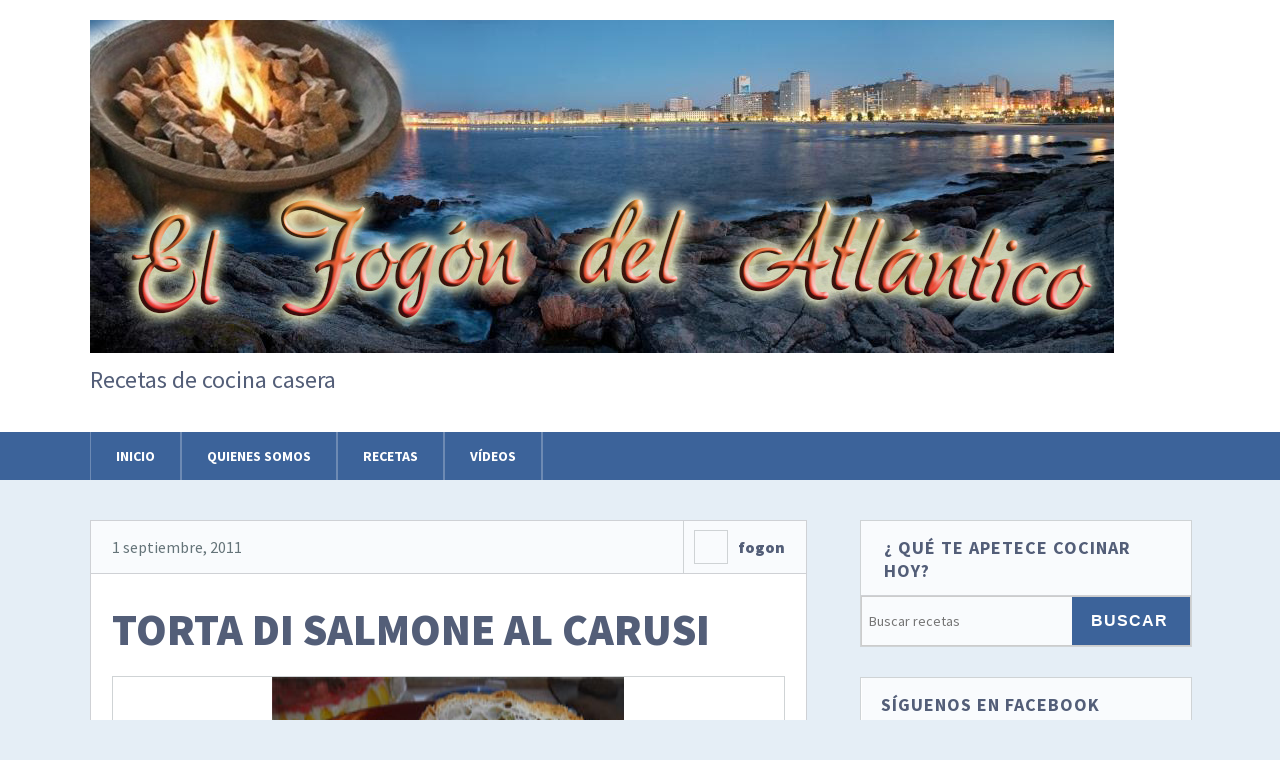

--- FILE ---
content_type: text/html; charset=UTF-8
request_url: https://elfogondelatlantico.es/torta-di-salmone-al-carusi/
body_size: 10188
content:
<!DOCTYPE html>
<!--[if lt IE 7 ]><html class="ie ie6"> <![endif]-->
<!--[if IE 7 ]><html class="ie ie7"> <![endif]-->
<!--[if IE 8 ]><html class="ie ie8"> <![endif]-->
<!--[if IE 9 ]><html class="ie ie9"> <![endif]-->
<!--[if (gte IE 9)|!(IE)]><!--><html><!--<![endif]-->
	<head>
		<title>TORTA DI SALMONE AL CARUSI &#8211; El Fogón del Atlántico</title>
<meta name='robots' content='max-image-preview:large' />
	<style>img:is([sizes="auto" i], [sizes^="auto," i]) { contain-intrinsic-size: 3000px 1500px }</style>
			<meta charset="UTF-8" />
		<meta name="viewport" content="width=device-width, initial-scale=1.0, maximum-scale=1.0, user-scalable=no" />
	<link rel='dns-prefetch' href='//fonts.googleapis.com' />
<link rel="alternate" type="application/rss+xml" title="El Fogón del Atlántico &raquo; Feed" href="https://elfogondelatlantico.es/feed/" />
<link rel="alternate" type="application/rss+xml" title="El Fogón del Atlántico &raquo; Feed de los comentarios" href="https://elfogondelatlantico.es/comments/feed/" />
<link rel="alternate" type="application/rss+xml" title="El Fogón del Atlántico &raquo; Comentario TORTA DI SALMONE AL CARUSI del feed" href="https://elfogondelatlantico.es/torta-di-salmone-al-carusi/feed/" />
<script type="text/javascript">
/* <![CDATA[ */
window._wpemojiSettings = {"baseUrl":"https:\/\/s.w.org\/images\/core\/emoji\/16.0.1\/72x72\/","ext":".png","svgUrl":"https:\/\/s.w.org\/images\/core\/emoji\/16.0.1\/svg\/","svgExt":".svg","source":{"concatemoji":"https:\/\/elfogondelatlantico.es\/wp-includes\/js\/wp-emoji-release.min.js?ver=7f3ff327817435af9cf60add5bfb4e9c"}};
/*! This file is auto-generated */
!function(s,n){var o,i,e;function c(e){try{var t={supportTests:e,timestamp:(new Date).valueOf()};sessionStorage.setItem(o,JSON.stringify(t))}catch(e){}}function p(e,t,n){e.clearRect(0,0,e.canvas.width,e.canvas.height),e.fillText(t,0,0);var t=new Uint32Array(e.getImageData(0,0,e.canvas.width,e.canvas.height).data),a=(e.clearRect(0,0,e.canvas.width,e.canvas.height),e.fillText(n,0,0),new Uint32Array(e.getImageData(0,0,e.canvas.width,e.canvas.height).data));return t.every(function(e,t){return e===a[t]})}function u(e,t){e.clearRect(0,0,e.canvas.width,e.canvas.height),e.fillText(t,0,0);for(var n=e.getImageData(16,16,1,1),a=0;a<n.data.length;a++)if(0!==n.data[a])return!1;return!0}function f(e,t,n,a){switch(t){case"flag":return n(e,"\ud83c\udff3\ufe0f\u200d\u26a7\ufe0f","\ud83c\udff3\ufe0f\u200b\u26a7\ufe0f")?!1:!n(e,"\ud83c\udde8\ud83c\uddf6","\ud83c\udde8\u200b\ud83c\uddf6")&&!n(e,"\ud83c\udff4\udb40\udc67\udb40\udc62\udb40\udc65\udb40\udc6e\udb40\udc67\udb40\udc7f","\ud83c\udff4\u200b\udb40\udc67\u200b\udb40\udc62\u200b\udb40\udc65\u200b\udb40\udc6e\u200b\udb40\udc67\u200b\udb40\udc7f");case"emoji":return!a(e,"\ud83e\udedf")}return!1}function g(e,t,n,a){var r="undefined"!=typeof WorkerGlobalScope&&self instanceof WorkerGlobalScope?new OffscreenCanvas(300,150):s.createElement("canvas"),o=r.getContext("2d",{willReadFrequently:!0}),i=(o.textBaseline="top",o.font="600 32px Arial",{});return e.forEach(function(e){i[e]=t(o,e,n,a)}),i}function t(e){var t=s.createElement("script");t.src=e,t.defer=!0,s.head.appendChild(t)}"undefined"!=typeof Promise&&(o="wpEmojiSettingsSupports",i=["flag","emoji"],n.supports={everything:!0,everythingExceptFlag:!0},e=new Promise(function(e){s.addEventListener("DOMContentLoaded",e,{once:!0})}),new Promise(function(t){var n=function(){try{var e=JSON.parse(sessionStorage.getItem(o));if("object"==typeof e&&"number"==typeof e.timestamp&&(new Date).valueOf()<e.timestamp+604800&&"object"==typeof e.supportTests)return e.supportTests}catch(e){}return null}();if(!n){if("undefined"!=typeof Worker&&"undefined"!=typeof OffscreenCanvas&&"undefined"!=typeof URL&&URL.createObjectURL&&"undefined"!=typeof Blob)try{var e="postMessage("+g.toString()+"("+[JSON.stringify(i),f.toString(),p.toString(),u.toString()].join(",")+"));",a=new Blob([e],{type:"text/javascript"}),r=new Worker(URL.createObjectURL(a),{name:"wpTestEmojiSupports"});return void(r.onmessage=function(e){c(n=e.data),r.terminate(),t(n)})}catch(e){}c(n=g(i,f,p,u))}t(n)}).then(function(e){for(var t in e)n.supports[t]=e[t],n.supports.everything=n.supports.everything&&n.supports[t],"flag"!==t&&(n.supports.everythingExceptFlag=n.supports.everythingExceptFlag&&n.supports[t]);n.supports.everythingExceptFlag=n.supports.everythingExceptFlag&&!n.supports.flag,n.DOMReady=!1,n.readyCallback=function(){n.DOMReady=!0}}).then(function(){return e}).then(function(){var e;n.supports.everything||(n.readyCallback(),(e=n.source||{}).concatemoji?t(e.concatemoji):e.wpemoji&&e.twemoji&&(t(e.twemoji),t(e.wpemoji)))}))}((window,document),window._wpemojiSettings);
/* ]]> */
</script>
<style id='wp-emoji-styles-inline-css' type='text/css'>

	img.wp-smiley, img.emoji {
		display: inline !important;
		border: none !important;
		box-shadow: none !important;
		height: 1em !important;
		width: 1em !important;
		margin: 0 0.07em !important;
		vertical-align: -0.1em !important;
		background: none !important;
		padding: 0 !important;
	}
</style>
<link rel='stylesheet' id='wp-block-library-css' href='https://elfogondelatlantico.es/wp-includes/css/dist/block-library/style.min.css?ver=7f3ff327817435af9cf60add5bfb4e9c' type='text/css' media='all' />
<style id='classic-theme-styles-inline-css' type='text/css'>
/*! This file is auto-generated */
.wp-block-button__link{color:#fff;background-color:#32373c;border-radius:9999px;box-shadow:none;text-decoration:none;padding:calc(.667em + 2px) calc(1.333em + 2px);font-size:1.125em}.wp-block-file__button{background:#32373c;color:#fff;text-decoration:none}
</style>
<style id='global-styles-inline-css' type='text/css'>
:root{--wp--preset--aspect-ratio--square: 1;--wp--preset--aspect-ratio--4-3: 4/3;--wp--preset--aspect-ratio--3-4: 3/4;--wp--preset--aspect-ratio--3-2: 3/2;--wp--preset--aspect-ratio--2-3: 2/3;--wp--preset--aspect-ratio--16-9: 16/9;--wp--preset--aspect-ratio--9-16: 9/16;--wp--preset--color--black: #000000;--wp--preset--color--cyan-bluish-gray: #abb8c3;--wp--preset--color--white: #ffffff;--wp--preset--color--pale-pink: #f78da7;--wp--preset--color--vivid-red: #cf2e2e;--wp--preset--color--luminous-vivid-orange: #ff6900;--wp--preset--color--luminous-vivid-amber: #fcb900;--wp--preset--color--light-green-cyan: #7bdcb5;--wp--preset--color--vivid-green-cyan: #00d084;--wp--preset--color--pale-cyan-blue: #8ed1fc;--wp--preset--color--vivid-cyan-blue: #0693e3;--wp--preset--color--vivid-purple: #9b51e0;--wp--preset--gradient--vivid-cyan-blue-to-vivid-purple: linear-gradient(135deg,rgba(6,147,227,1) 0%,rgb(155,81,224) 100%);--wp--preset--gradient--light-green-cyan-to-vivid-green-cyan: linear-gradient(135deg,rgb(122,220,180) 0%,rgb(0,208,130) 100%);--wp--preset--gradient--luminous-vivid-amber-to-luminous-vivid-orange: linear-gradient(135deg,rgba(252,185,0,1) 0%,rgba(255,105,0,1) 100%);--wp--preset--gradient--luminous-vivid-orange-to-vivid-red: linear-gradient(135deg,rgba(255,105,0,1) 0%,rgb(207,46,46) 100%);--wp--preset--gradient--very-light-gray-to-cyan-bluish-gray: linear-gradient(135deg,rgb(238,238,238) 0%,rgb(169,184,195) 100%);--wp--preset--gradient--cool-to-warm-spectrum: linear-gradient(135deg,rgb(74,234,220) 0%,rgb(151,120,209) 20%,rgb(207,42,186) 40%,rgb(238,44,130) 60%,rgb(251,105,98) 80%,rgb(254,248,76) 100%);--wp--preset--gradient--blush-light-purple: linear-gradient(135deg,rgb(255,206,236) 0%,rgb(152,150,240) 100%);--wp--preset--gradient--blush-bordeaux: linear-gradient(135deg,rgb(254,205,165) 0%,rgb(254,45,45) 50%,rgb(107,0,62) 100%);--wp--preset--gradient--luminous-dusk: linear-gradient(135deg,rgb(255,203,112) 0%,rgb(199,81,192) 50%,rgb(65,88,208) 100%);--wp--preset--gradient--pale-ocean: linear-gradient(135deg,rgb(255,245,203) 0%,rgb(182,227,212) 50%,rgb(51,167,181) 100%);--wp--preset--gradient--electric-grass: linear-gradient(135deg,rgb(202,248,128) 0%,rgb(113,206,126) 100%);--wp--preset--gradient--midnight: linear-gradient(135deg,rgb(2,3,129) 0%,rgb(40,116,252) 100%);--wp--preset--font-size--small: 13px;--wp--preset--font-size--medium: 20px;--wp--preset--font-size--large: 36px;--wp--preset--font-size--x-large: 42px;--wp--preset--spacing--20: 0.44rem;--wp--preset--spacing--30: 0.67rem;--wp--preset--spacing--40: 1rem;--wp--preset--spacing--50: 1.5rem;--wp--preset--spacing--60: 2.25rem;--wp--preset--spacing--70: 3.38rem;--wp--preset--spacing--80: 5.06rem;--wp--preset--shadow--natural: 6px 6px 9px rgba(0, 0, 0, 0.2);--wp--preset--shadow--deep: 12px 12px 50px rgba(0, 0, 0, 0.4);--wp--preset--shadow--sharp: 6px 6px 0px rgba(0, 0, 0, 0.2);--wp--preset--shadow--outlined: 6px 6px 0px -3px rgba(255, 255, 255, 1), 6px 6px rgba(0, 0, 0, 1);--wp--preset--shadow--crisp: 6px 6px 0px rgba(0, 0, 0, 1);}:where(.is-layout-flex){gap: 0.5em;}:where(.is-layout-grid){gap: 0.5em;}body .is-layout-flex{display: flex;}.is-layout-flex{flex-wrap: wrap;align-items: center;}.is-layout-flex > :is(*, div){margin: 0;}body .is-layout-grid{display: grid;}.is-layout-grid > :is(*, div){margin: 0;}:where(.wp-block-columns.is-layout-flex){gap: 2em;}:where(.wp-block-columns.is-layout-grid){gap: 2em;}:where(.wp-block-post-template.is-layout-flex){gap: 1.25em;}:where(.wp-block-post-template.is-layout-grid){gap: 1.25em;}.has-black-color{color: var(--wp--preset--color--black) !important;}.has-cyan-bluish-gray-color{color: var(--wp--preset--color--cyan-bluish-gray) !important;}.has-white-color{color: var(--wp--preset--color--white) !important;}.has-pale-pink-color{color: var(--wp--preset--color--pale-pink) !important;}.has-vivid-red-color{color: var(--wp--preset--color--vivid-red) !important;}.has-luminous-vivid-orange-color{color: var(--wp--preset--color--luminous-vivid-orange) !important;}.has-luminous-vivid-amber-color{color: var(--wp--preset--color--luminous-vivid-amber) !important;}.has-light-green-cyan-color{color: var(--wp--preset--color--light-green-cyan) !important;}.has-vivid-green-cyan-color{color: var(--wp--preset--color--vivid-green-cyan) !important;}.has-pale-cyan-blue-color{color: var(--wp--preset--color--pale-cyan-blue) !important;}.has-vivid-cyan-blue-color{color: var(--wp--preset--color--vivid-cyan-blue) !important;}.has-vivid-purple-color{color: var(--wp--preset--color--vivid-purple) !important;}.has-black-background-color{background-color: var(--wp--preset--color--black) !important;}.has-cyan-bluish-gray-background-color{background-color: var(--wp--preset--color--cyan-bluish-gray) !important;}.has-white-background-color{background-color: var(--wp--preset--color--white) !important;}.has-pale-pink-background-color{background-color: var(--wp--preset--color--pale-pink) !important;}.has-vivid-red-background-color{background-color: var(--wp--preset--color--vivid-red) !important;}.has-luminous-vivid-orange-background-color{background-color: var(--wp--preset--color--luminous-vivid-orange) !important;}.has-luminous-vivid-amber-background-color{background-color: var(--wp--preset--color--luminous-vivid-amber) !important;}.has-light-green-cyan-background-color{background-color: var(--wp--preset--color--light-green-cyan) !important;}.has-vivid-green-cyan-background-color{background-color: var(--wp--preset--color--vivid-green-cyan) !important;}.has-pale-cyan-blue-background-color{background-color: var(--wp--preset--color--pale-cyan-blue) !important;}.has-vivid-cyan-blue-background-color{background-color: var(--wp--preset--color--vivid-cyan-blue) !important;}.has-vivid-purple-background-color{background-color: var(--wp--preset--color--vivid-purple) !important;}.has-black-border-color{border-color: var(--wp--preset--color--black) !important;}.has-cyan-bluish-gray-border-color{border-color: var(--wp--preset--color--cyan-bluish-gray) !important;}.has-white-border-color{border-color: var(--wp--preset--color--white) !important;}.has-pale-pink-border-color{border-color: var(--wp--preset--color--pale-pink) !important;}.has-vivid-red-border-color{border-color: var(--wp--preset--color--vivid-red) !important;}.has-luminous-vivid-orange-border-color{border-color: var(--wp--preset--color--luminous-vivid-orange) !important;}.has-luminous-vivid-amber-border-color{border-color: var(--wp--preset--color--luminous-vivid-amber) !important;}.has-light-green-cyan-border-color{border-color: var(--wp--preset--color--light-green-cyan) !important;}.has-vivid-green-cyan-border-color{border-color: var(--wp--preset--color--vivid-green-cyan) !important;}.has-pale-cyan-blue-border-color{border-color: var(--wp--preset--color--pale-cyan-blue) !important;}.has-vivid-cyan-blue-border-color{border-color: var(--wp--preset--color--vivid-cyan-blue) !important;}.has-vivid-purple-border-color{border-color: var(--wp--preset--color--vivid-purple) !important;}.has-vivid-cyan-blue-to-vivid-purple-gradient-background{background: var(--wp--preset--gradient--vivid-cyan-blue-to-vivid-purple) !important;}.has-light-green-cyan-to-vivid-green-cyan-gradient-background{background: var(--wp--preset--gradient--light-green-cyan-to-vivid-green-cyan) !important;}.has-luminous-vivid-amber-to-luminous-vivid-orange-gradient-background{background: var(--wp--preset--gradient--luminous-vivid-amber-to-luminous-vivid-orange) !important;}.has-luminous-vivid-orange-to-vivid-red-gradient-background{background: var(--wp--preset--gradient--luminous-vivid-orange-to-vivid-red) !important;}.has-very-light-gray-to-cyan-bluish-gray-gradient-background{background: var(--wp--preset--gradient--very-light-gray-to-cyan-bluish-gray) !important;}.has-cool-to-warm-spectrum-gradient-background{background: var(--wp--preset--gradient--cool-to-warm-spectrum) !important;}.has-blush-light-purple-gradient-background{background: var(--wp--preset--gradient--blush-light-purple) !important;}.has-blush-bordeaux-gradient-background{background: var(--wp--preset--gradient--blush-bordeaux) !important;}.has-luminous-dusk-gradient-background{background: var(--wp--preset--gradient--luminous-dusk) !important;}.has-pale-ocean-gradient-background{background: var(--wp--preset--gradient--pale-ocean) !important;}.has-electric-grass-gradient-background{background: var(--wp--preset--gradient--electric-grass) !important;}.has-midnight-gradient-background{background: var(--wp--preset--gradient--midnight) !important;}.has-small-font-size{font-size: var(--wp--preset--font-size--small) !important;}.has-medium-font-size{font-size: var(--wp--preset--font-size--medium) !important;}.has-large-font-size{font-size: var(--wp--preset--font-size--large) !important;}.has-x-large-font-size{font-size: var(--wp--preset--font-size--x-large) !important;}
:where(.wp-block-post-template.is-layout-flex){gap: 1.25em;}:where(.wp-block-post-template.is-layout-grid){gap: 1.25em;}
:where(.wp-block-columns.is-layout-flex){gap: 2em;}:where(.wp-block-columns.is-layout-grid){gap: 2em;}
:root :where(.wp-block-pullquote){font-size: 1.5em;line-height: 1.6;}
</style>
<link rel='stylesheet' id='cmplz-general-css' href='https://elfogondelatlantico.es/wp-content/plugins/complianz-gdpr/assets/css/cookieblocker.min.css?ver=1757622583' type='text/css' media='all' />
<link rel='stylesheet' id='socialize-css' href='https://elfogondelatlantico.es/wp-content/themes/socialize-lite/style.css?ver=1.2.7' type='text/css' media='all' />
<link rel='stylesheet' id='source-sans-web-font-css' href='https://fonts.googleapis.com/css?family=Source+Sans+Pro%3A400%2C600%2C700%2C900%2C400italic&#038;ver=1.2.7' type='text/css' media='all' />
<link rel='stylesheet' id='socialize-slocum-blue-css' href='https://elfogondelatlantico.es/wp-content/themes/socialize-lite/css/slocum-blue.css?ver=7f3ff327817435af9cf60add5bfb4e9c' type='text/css' media='all' />
<script type="text/javascript" src="https://elfogondelatlantico.es/wp-includes/js/jquery/jquery.min.js?ver=3.7.1" id="jquery-core-js"></script>
<script type="text/javascript" src="https://elfogondelatlantico.es/wp-includes/js/jquery/jquery-migrate.min.js?ver=3.4.1" id="jquery-migrate-js"></script>
<link rel="https://api.w.org/" href="https://elfogondelatlantico.es/wp-json/" /><link rel="alternate" title="JSON" type="application/json" href="https://elfogondelatlantico.es/wp-json/wp/v2/posts/397" /><link rel="EditURI" type="application/rsd+xml" title="RSD" href="https://elfogondelatlantico.es/xmlrpc.php?rsd" />
<link rel="canonical" href="https://elfogondelatlantico.es/torta-di-salmone-al-carusi/" />
<link rel="alternate" title="oEmbed (JSON)" type="application/json+oembed" href="https://elfogondelatlantico.es/wp-json/oembed/1.0/embed?url=https%3A%2F%2Felfogondelatlantico.es%2Ftorta-di-salmone-al-carusi%2F" />
<link rel="alternate" title="oEmbed (XML)" type="text/xml+oembed" href="https://elfogondelatlantico.es/wp-json/oembed/1.0/embed?url=https%3A%2F%2Felfogondelatlantico.es%2Ftorta-di-salmone-al-carusi%2F&#038;format=xml" />
	<link rel="preconnect" href="https://fonts.googleapis.com">
	<link rel="preconnect" href="https://fonts.gstatic.com">
	<link href='https://fonts.googleapis.com/css2?display=swap&family=Indie+Flower' rel='stylesheet'><style type="text/css">.recentcomments a{display:inline !important;padding:0 !important;margin:0 !important;}</style>		<style type="text/css" id="socialize-lite-theme-customizer">
			/* Content Color */
			.post, .post-meta, #post-author {
				color: #535e78;
			}
		</style>
	<link rel="icon" href="https://elfogondelatlantico.es/wp-content/uploads/2015/04/cropped-Avatar-32x32.jpg" sizes="32x32" />
<link rel="icon" href="https://elfogondelatlantico.es/wp-content/uploads/2015/04/cropped-Avatar-192x192.jpg" sizes="192x192" />
<link rel="apple-touch-icon" href="https://elfogondelatlantico.es/wp-content/uploads/2015/04/cropped-Avatar-180x180.jpg" />
<meta name="msapplication-TileImage" content="https://elfogondelatlantico.es/wp-content/uploads/2015/04/cropped-Avatar-270x270.jpg" />
		<style type="text/css" id="wp-custom-css">
			figure.post-image img {
    margin: 0 auto;
    display: block;
    height: 450px;
}		</style>
			<style id="egf-frontend-styles" type="text/css">
		h1 {} h2 {font-family: 'Indie Flower', sans-serif;font-style: normal;font-weight: 400;} p {} h3 {} h4 {} h5 {} h6 {} 	</style>
		</head>

	<body data-rsssl=1 lang="es" class="wp-singular post-template-default single single-post postid-397 single-format-standard wp-theme-socialize-lite cols-2">
		
		<div id="fb-root"></div>
<script async defer crossorigin="anonymous" src="https://connect.facebook.net/es_ES/sdk.js#xfbml=1&version=v7.0" nonce="8h6y4jZH"></script>
		
		<!-- Header	-->
		<header id="header" class="cf">
			<div class="in">
				<section class="logo-box logo-box-no-header-cta logo-box-full-width">
							<p id="title" class="site-title site-title-logo has-logo">
			<a href="https://elfogondelatlantico.es" title="El Fogón del Atlántico">
				<img width="1024" height="333" src="https://elfogondelatlantico.es/wp-content/uploads/2015/04/El-Fogón-del-Atlántico.jpg" class="attachment-full size-full" alt="" decoding="async" fetchpriority="high" srcset="https://elfogondelatlantico.es/wp-content/uploads/2015/04/El-Fogón-del-Atlántico.jpg 1024w, https://elfogondelatlantico.es/wp-content/uploads/2015/04/El-Fogón-del-Atlántico-300x98.jpg 300w" sizes="(max-width: 1024px) 100vw, 1024px" />			</a>
		</p>
								<p id="slogan" class="slogan ">
			Recetas de cocina casera		</p>
					</section>

				<aside class="header-widget-container header-widget-container-no-margin">
					
									</aside>
			</div>

			<!-- main nav	-->
			<nav class="primary-nav-container">
				<div class="in">
					<ul id="primary-nav" class="primary-nav menu"><li id="menu-item-1124" class="menu-item menu-item-type-custom menu-item-object-custom menu-item-home menu-item-1124"><a href="https://elfogondelatlantico.es/">Inicio</a></li>
<li id="menu-item-1125" class="menu-item menu-item-type-post_type menu-item-object-page menu-item-1125"><a href="https://elfogondelatlantico.es/quienes-somos/">Quienes somos</a></li>
<li id="menu-item-1834" class="menu-item menu-item-type-post_type menu-item-object-page menu-item-has-children menu-item-1834"><a href="https://elfogondelatlantico.es/recetas/">Recetas</a>
<ul class="sub-menu">
	<li id="menu-item-1835" class="menu-item menu-item-type-taxonomy menu-item-object-category menu-item-1835"><a href="https://elfogondelatlantico.es/category/bolleria-y-reposteria/">Bollería y Repostería</a></li>
	<li id="menu-item-1836" class="menu-item menu-item-type-taxonomy menu-item-object-category menu-item-1836"><a href="https://elfogondelatlantico.es/category/postres/">Postres</a></li>
	<li id="menu-item-1837" class="menu-item menu-item-type-taxonomy menu-item-object-category menu-item-1837"><a href="https://elfogondelatlantico.es/category/thermomix/">Thermomix</a></li>
	<li id="menu-item-1838" class="menu-item menu-item-type-taxonomy menu-item-object-category menu-item-1838"><a href="https://elfogondelatlantico.es/category/carnes-y-aves/">Carnes y Aves</a></li>
	<li id="menu-item-1839" class="menu-item menu-item-type-taxonomy menu-item-object-category menu-item-1839"><a href="https://elfogondelatlantico.es/category/pescados-y-mariscos/">Pescados y Mariscos</a></li>
	<li id="menu-item-1840" class="menu-item menu-item-type-taxonomy menu-item-object-category menu-item-1840"><a href="https://elfogondelatlantico.es/category/entremeses/">Entremeses</a></li>
	<li id="menu-item-1841" class="menu-item menu-item-type-taxonomy menu-item-object-category menu-item-1841"><a href="https://elfogondelatlantico.es/category/cocina-del-mundo/">Cocina del mundo</a></li>
	<li id="menu-item-1842" class="menu-item menu-item-type-taxonomy menu-item-object-category menu-item-1842"><a href="https://elfogondelatlantico.es/category/cocina-divertida/">Cocina Divertida</a></li>
	<li id="menu-item-1843" class="menu-item menu-item-type-taxonomy menu-item-object-category menu-item-1843"><a href="https://elfogondelatlantico.es/category/microondas/">Microondas</a></li>
	<li id="menu-item-1844" class="menu-item menu-item-type-taxonomy menu-item-object-category menu-item-1844"><a href="https://elfogondelatlantico.es/category/cremas-y-sopas/">Cremas y Sopas</a></li>
</ul>
</li>
<li id="menu-item-1127" class="menu-item menu-item-type-post_type menu-item-object-page menu-item-1127"><a href="https://elfogondelatlantico.es/videos/">Vídeos</a></li>
</ul>				</div>

				<button class="mobile-nav-button">
					<img src="https://elfogondelatlantico.es/wp-content/themes/socialize-lite/images/menu-icon-large.png" alt="Toggle Navigation" />
					<img class="close-icon" src="https://elfogondelatlantico.es/wp-content/themes/socialize-lite/images/close-icon-large.png" alt="Close Navigation" />
					Navigation				</button>
						<ul id="mobile-menu" class="menu mobile-menu mobile-nav">
					<li class="menu-item menu-label primary_nav_label">Principal</li>
										<li class="menu-item "><a href="https://elfogondelatlantico.es/">Inicio</a></li>
													<li class="menu-item "><a href="https://elfogondelatlantico.es/quienes-somos/">Quienes somos</a></li>
													<li class="menu-item "><a href="https://elfogondelatlantico.es/recetas/">Recetas</a></li>
													<li class="menu-item "><a href="https://elfogondelatlantico.es/videos/">Vídeos</a></li>
								</ul>
				</nav>
		</header>

		
		<div class="in">	<section class="content-wrapper post-content single-content cf">
		<article class="content cf">
						
				<section id="post-397" class="post cf post-397 type-post status-publish format-standard has-post-thumbnail hentry category-empanadas">
		<!-- Post Header -->	
		<header class="post-header">
			<p class="post-date">
				1 septiembre, 2011			</p>
			<aside class="post-author">
				<figure class="author-avatar">
									</figure>
				<p class="author-name">
					<a href="https://elfogondelatlantico.es/author/fogon/">fogon</a>
				</p>
			</aside>
		</header>

		<article class="post-content">
			<section class="post-title-wrap cf post-title-wrap-featured-image">
				<h1 class="post-title">TORTA DI SALMONE AL CARUSI</h1>
			</section>

					<figure class="post-image soc-732x350-featured-image soc-732x350-post-image">
			<img width="352" height="260" src="https://elfogondelatlantico.es/wp-content/uploads/2011/09/images_EMPANADAS_torta de salmoni.jpg" class="attachment-soc-732x350 size-soc-732x350 wp-post-image" alt="" decoding="async" srcset="https://elfogondelatlantico.es/wp-content/uploads/2011/09/images_EMPANADAS_torta%20de%20salmoni.jpg 352w, https://elfogondelatlantico.es/wp-content/uploads/2011/09/images_EMPANADAS_torta%20de%20salmoni-300x222.jpg 300w" sizes="(max-width: 352px) 100vw, 352px" />		</figure>
	
			<p><span style="font-size: 12pt;"><strong>INGREDIENTES</strong></span></p>
<ul>
<li><span style="font-size: 10pt;"><strong>Masa de hojaldre</strong></span></li>
<li>200 g de queso marcarpone</li>
<li>1 blister de salmón ahumado</li>
<li>Rúcula entera  (abundante)</li>
</ul>
<p><span style="font-size: 12pt;"><strong>ELABORACIÓN</strong></span></p>
<p><strong>Ponemos el horno a 250º  mientras preparamos la torta.</strong><br />
Descongelamos el hojaldre, lo estiramos y lo cortamos en dos partes. Extendemos una de las base sobre papel de horno, y la colocamos sobre una bandeja de hornear.<br />
Cubrimos con el queso marcarpone bien extendido por toda la base, ponemos encima las láminas de salmón y aromatizamos con la<a href="http://es.wikipedia.org/wiki/R%C3%BAcula" target="_blank"> rúcula</a>. Tapamos con la otra lamina de hojaldre que teníamos estirada, pinchamos con un tenedor toda la superficie  y horneamos sobre 30 minutos o hasta que el hojaldre este dorado</p>

			<section class="clear"></section>

			
			<section class="clear"></section>

			
							<section class="post-meta">
								<p>
			This entry was posted in <a href="https://elfogondelatlantico.es/category/empanadas/" rel="category tag">Empanadas</a>.			</p>
						</section>
					</article>
				<section class="single-post-navigation post-navigation">
			<section class="previous-posts">
				<a href="https://elfogondelatlantico.es/galletitas-de-mantequilla/" rel="next">&laquo; GALLETITAS DE MANTEQUILLA</a>			</section>
			<section class="next-posts">
				<a href="https://elfogondelatlantico.es/soufle-alaska-infantil/" rel="prev">SOUFLE ALASKA INFANTIL &raquo;</a>			</section>
		</section>
		</section>

	<section id="post-author" class="cf">
		<header class="author-header">
			<figure class="author-avatar">
								</figure>
			<h4>fogon</h4>
			<a href=""></a>
		</header>
		<p></p>
		<a href="https://elfogondelatlantico.es/author/fogon/">View more posts from this author</a>
	</section>

	<section class="clear"></section>

	<section class="after-posts-widgets no-widgets">
			</section>

			<section class="clear"></section>

			

<section id="comments-container" class="comments-container post-comments post-comments-container cf comments-container-no-comments comments-open">
	<section id="comments" class="comments-area no-comments">
		
		<section class="clear"></section>

			<div id="respond" class="comment-respond">
		<h3 id="reply-title" class="comment-reply-title">Deja una respuesta</h3><form action="https://elfogondelatlantico.es/wp-comments-post.php" method="post" id="commentform" class="comment-form"><p class="comment-notes"><span id="email-notes">Tu dirección de correo electrónico no será publicada.</span> <span class="required-field-message">Los campos obligatorios están marcados con <span class="required">*</span></span></p><p class="comment-form-comment"><label for="comment">Comentario <span class="required">*</span></label> <textarea id="comment" name="comment" cols="45" rows="8" maxlength="65525" required></textarea></p><p class="comment-form-author"><label for="author">Nombre</label> <input id="author" name="author" type="text" value="" size="30" maxlength="245" autocomplete="name" /></p>
<p class="comment-form-email"><label for="email">Correo electrónico</label> <input id="email" name="email" type="email" value="" size="30" maxlength="100" aria-describedby="email-notes" autocomplete="email" /></p>
<p class="comment-form-url"><label for="url">Web</label> <input id="url" name="url" type="url" value="" size="30" maxlength="200" autocomplete="url" /></p>
<p class="comment-form-cookies-consent"><input id="wp-comment-cookies-consent" name="wp-comment-cookies-consent" type="checkbox" value="yes" /> <label for="wp-comment-cookies-consent">Guarda mi nombre, correo electrónico y web en este navegador para la próxima vez que comente.</label></p>
<p class="form-submit"><input name="submit" type="submit" id="submit" class="submit" value="Publicar el comentario" /> <input type='hidden' name='comment_post_ID' value='397' id='comment_post_ID' />
<input type='hidden' name='comment_parent' id='comment_parent' value='0' />
</p><p style="display: none;"><input type="hidden" id="akismet_comment_nonce" name="akismet_comment_nonce" value="1da71f2882" /></p><p style="display: none !important;" class="akismet-fields-container" data-prefix="ak_"><label>&#916;<textarea name="ak_hp_textarea" cols="45" rows="8" maxlength="100"></textarea></label><input type="hidden" id="ak_js_1" name="ak_js" value="124"/><script>document.getElementById( "ak_js_1" ).setAttribute( "value", ( new Date() ).getTime() );</script></p></form>	</div><!-- #respond -->
	<p class="akismet_comment_form_privacy_notice">Este sitio usa Akismet para reducir el spam. <a href="https://akismet.com/privacy/" target="_blank" rel="nofollow noopener"> Aprende cómo se procesan los datos de tus comentarios.</a></p>	</section>
</section>		</article>

				<!-- Page Sidebar-->
		<aside class="sidebar widgets">
			<section id="primary-sidebar-search-2" class="widget primary-sidebar primary-sidebar-widget widget_search"><h3 class="widgettitle widget-title primary-sidebar-widget-title">¿ Qué te apetece cocinar hoy?</h3><form class="cf" role="search" method="get" id="searchform" action="https://elfogondelatlantico.es/">
    <section>
        <input type="text" value="" name="s" id="s" placeholder="Buscar recetas" />
        <input type="submit" id="searchsubmit" class="submit" value="Buscar" />
    </section>
</form><section class="clear"></section></section><section id="primary-sidebar-custom_html-2" class="widget_text widget primary-sidebar primary-sidebar-widget widget_custom_html"><h3 class="widgettitle widget-title primary-sidebar-widget-title">Síguenos en Facebook</h3><div class="textwidget custom-html-widget"><div class="fb-page" data-href="https://www.facebook.com/elfogondelatlantico/" data-tabs="timeline" data-width="" data-height="" data-small-header="false" data-adapt-container-width="true" data-hide-cover="false" data-show-facepile="true"><blockquote cite="https://www.facebook.com/elfogondelatlantico/" class="fb-xfbml-parse-ignore"><a href="https://www.facebook.com/elfogondelatlantico/">EL Fogón del Atlántico</a></blockquote></div></div><section class="clear"></section></section><section id="primary-sidebar-media_image-2" class="widget primary-sidebar primary-sidebar-widget widget_media_image"><img width="300" height="228" src="https://elfogondelatlantico.es/wp-content/uploads/2018/05/para-mi-300x228.jpg" class="image wp-image-2348  attachment-medium size-medium" alt="" style="max-width: 100%; height: auto;" decoding="async" loading="lazy" srcset="https://elfogondelatlantico.es/wp-content/uploads/2018/05/para-mi-300x228.jpg 300w, https://elfogondelatlantico.es/wp-content/uploads/2018/05/para-mi-768x583.jpg 768w, https://elfogondelatlantico.es/wp-content/uploads/2018/05/para-mi-1024x778.jpg 1024w, https://elfogondelatlantico.es/wp-content/uploads/2018/05/para-mi.jpg 1206w" sizes="auto, (max-width: 300px) 100vw, 300px" /><section class="clear"></section></section>
		<section id="primary-sidebar-recent-posts-2" class="widget primary-sidebar primary-sidebar-widget widget_recent_entries">
		<h3 class="widgettitle widget-title primary-sidebar-widget-title">Entradas recientes</h3>
		<ul>
											<li>
					<a href="https://elfogondelatlantico.es/falsos-churros-con-chocolate-a-la-taza/">FALSOS CHURROS CON CHOCOLATE A LA TAZA</a>
									</li>
											<li>
					<a href="https://elfogondelatlantico.es/torta-de-limao-thermomix/">TORTA DE LIMÃO thermomix</a>
									</li>
											<li>
					<a href="https://elfogondelatlantico.es/pan-de-pascua-cozonac-kozunak-thermomix/">PAN DE PASCUA COZONAC (KOZUNAK) Thermomix</a>
									</li>
											<li>
					<a href="https://elfogondelatlantico.es/platanos-fritos-pisang-goreng-indonesia/">PLÁTANOS FRITOS (PISANG GORENG) – INDONESIA</a>
									</li>
											<li>
					<a href="https://elfogondelatlantico.es/berlinesas-rellenas-de-mermelada-de-melocoton/">BERLINESAS RELLENAS DE MERMELADA DE MELOCOTÓN</a>
									</li>
					</ul>

		<section class="clear"></section></section><section id="primary-sidebar-recent-comments-2" class="widget primary-sidebar primary-sidebar-widget widget_recent_comments"><h3 class="widgettitle widget-title primary-sidebar-widget-title">Comentarios recientes</h3><ul id="recentcomments"><li class="recentcomments"><span class="comment-author-link">Ashli Schey</span> en <a href="https://elfogondelatlantico.es/calamares-en-su-tinta-thermomix/#comment-16279">CALAMARES EN SU TINTA THERMOMIX</a></li><li class="recentcomments"><span class="comment-author-link">Alvaro Girdlestone</span> en <a href="https://elfogondelatlantico.es/calamares-encebollados-en-thermomix/#comment-16278">CALAMARES ENCEBOLLADOS en thermomix</a></li><li class="recentcomments"><span class="comment-author-link">Andrew R</span> en <a href="https://elfogondelatlantico.es/calamares-en-su-tinta-thermomix/#comment-16277">CALAMARES EN SU TINTA THERMOMIX</a></li><li class="recentcomments"><span class="comment-author-link">Jacquetta Jimenez</span> en <a href="https://elfogondelatlantico.es/calamares-encebollados-en-thermomix/#comment-16276">CALAMARES ENCEBOLLADOS en thermomix</a></li><li class="recentcomments"><span class="comment-author-link">Deanna Mansell</span> en <a href="https://elfogondelatlantico.es/calamares-en-su-tinta-thermomix/#comment-16275">CALAMARES EN SU TINTA THERMOMIX</a></li><li class="recentcomments"><span class="comment-author-link">Danielclofe</span> en <a href="https://elfogondelatlantico.es/calamares-en-su-tinta-thermomix/#comment-16274">CALAMARES EN SU TINTA THERMOMIX</a></li><li class="recentcomments"><span class="comment-author-link">HilarioCes</span> en <a href="https://elfogondelatlantico.es/calamares-en-su-tinta-thermomix/#comment-16273">CALAMARES EN SU TINTA THERMOMIX</a></li><li class="recentcomments"><span class="comment-author-link">Miquel Wortham</span> en <a href="https://elfogondelatlantico.es/calamares-encebollados-en-thermomix/#comment-16272">CALAMARES ENCEBOLLADOS en thermomix</a></li><li class="recentcomments"><span class="comment-author-link">Brandon Swisher</span> en <a href="https://elfogondelatlantico.es/calamares-encebollados-en-thermomix/#comment-16271">CALAMARES ENCEBOLLADOS en thermomix</a></li><li class="recentcomments"><span class="comment-author-link">Shay Acosta</span> en <a href="https://elfogondelatlantico.es/calamares-en-su-tinta-thermomix/#comment-16270">CALAMARES EN SU TINTA THERMOMIX</a></li></ul><section class="clear"></section></section><section id="primary-sidebar-categories-2" class="widget primary-sidebar primary-sidebar-widget widget_categories"><h3 class="widgettitle widget-title primary-sidebar-widget-title">Categorías</h3>
			<ul>
					<li class="cat-item cat-item-28"><a href="https://elfogondelatlantico.es/category/arroces-y-pastas/">Arroces y Pastas</a>
</li>
	<li class="cat-item cat-item-18"><a href="https://elfogondelatlantico.es/category/bebidas/">Bebidas</a>
</li>
	<li class="cat-item cat-item-13"><a href="https://elfogondelatlantico.es/category/bolleria-y-reposteria/">Bollería y Repostería</a>
</li>
	<li class="cat-item cat-item-31"><a href="https://elfogondelatlantico.es/category/buffet/">Buffet</a>
</li>
	<li class="cat-item cat-item-16"><a href="https://elfogondelatlantico.es/category/carnes-y-aves/">Carnes y Aves</a>
</li>
	<li class="cat-item cat-item-23"><a href="https://elfogondelatlantico.es/category/celiacos/">Celíacos</a>
</li>
	<li class="cat-item cat-item-22"><a href="https://elfogondelatlantico.es/category/cocina-del-mundo/">Cocina del mundo</a>
</li>
	<li class="cat-item cat-item-14"><a href="https://elfogondelatlantico.es/category/cocina-divertida/">Cocina Divertida</a>
</li>
	<li class="cat-item cat-item-19"><a href="https://elfogondelatlantico.es/category/cocina-facil-y-rapida/">Cocina fácil y rápida</a>
</li>
	<li class="cat-item cat-item-5"><a href="https://elfogondelatlantico.es/category/cocina-navidad/">Cocina Navidad</a>
</li>
	<li class="cat-item cat-item-4"><a href="https://elfogondelatlantico.es/category/cocina-vegetariana/">Cocina Vegetariana</a>
</li>
	<li class="cat-item cat-item-37"><a href="https://elfogondelatlantico.es/category/comunicados/">Comunicados</a>
</li>
	<li class="cat-item cat-item-11"><a href="https://elfogondelatlantico.es/category/cremas-y-sopas/">Cremas y Sopas</a>
</li>
	<li class="cat-item cat-item-21"><a href="https://elfogondelatlantico.es/category/elfogon/">elfogon</a>
</li>
	<li class="cat-item cat-item-20"><a href="https://elfogondelatlantico.es/category/empanadas/">Empanadas</a>
</li>
	<li class="cat-item cat-item-15"><a href="https://elfogondelatlantico.es/category/ensaladas/">Ensaladas</a>
</li>
	<li class="cat-item cat-item-8"><a href="https://elfogondelatlantico.es/category/entremeses/">Entremeses</a>
</li>
	<li class="cat-item cat-item-32"><a href="https://elfogondelatlantico.es/category/fondos-bases-y-salsas/">Fondos bases y Salsas</a>
</li>
	<li class="cat-item cat-item-12"><a href="https://elfogondelatlantico.es/category/guarniciones/">Guarniciones</a>
</li>
	<li class="cat-item cat-item-33"><a href="https://elfogondelatlantico.es/category/huevos/">Huevos</a>
</li>
	<li class="cat-item cat-item-27"><a href="https://elfogondelatlantico.es/category/legumbres/">Legumbres</a>
</li>
	<li class="cat-item cat-item-29"><a href="https://elfogondelatlantico.es/category/masas-y-pan/">Masas y Pan</a>
</li>
	<li class="cat-item cat-item-25"><a href="https://elfogondelatlantico.es/category/mermeladas-y-confituras/">Mermeladas y confituras</a>
</li>
	<li class="cat-item cat-item-6"><a href="https://elfogondelatlantico.es/category/microondas/">Microondas</a>
</li>
	<li class="cat-item cat-item-30"><a href="https://elfogondelatlantico.es/category/noticias/">noticias</a>
</li>
	<li class="cat-item cat-item-7"><a href="https://elfogondelatlantico.es/category/pescados-y-mariscos/">Pescados y Mariscos</a>
</li>
	<li class="cat-item cat-item-17"><a href="https://elfogondelatlantico.es/category/postres/">Postres</a>
</li>
	<li class="cat-item cat-item-2"><a href="https://elfogondelatlantico.es/category/uncategorised/">Sin categoría</a>
</li>
	<li class="cat-item cat-item-1"><a href="https://elfogondelatlantico.es/category/sin-categoria/">Sin categoría</a>
</li>
	<li class="cat-item cat-item-10"><a href="https://elfogondelatlantico.es/category/thermomix/">Thermomix</a>
</li>
	<li class="cat-item cat-item-24"><a href="https://elfogondelatlantico.es/category/thermomix-baby/">Thermomix baby</a>
</li>
	<li class="cat-item cat-item-36"><a href="https://elfogondelatlantico.es/category/vegetariana/">Vegetariana</a>
</li>
	<li class="cat-item cat-item-26"><a href="https://elfogondelatlantico.es/category/verduras/">Verduras</a>
</li>
			</ul>

			<section class="clear"></section></section><section id="primary-sidebar-text-5" class="widget primary-sidebar primary-sidebar-widget widget_text">			<div class="textwidget"></div>
		<section class="clear"></section></section>		</aside>
	</section>

	</div>

	<!-- Footer -->
		<footer id="footer">
			<div class="in">	
				<section class="footer-widgets-container">
					<section class="footer-widgets no-widgets">
											</section>
				</section>

				<section class="copyright-area no-widgets">
									</section>
			</div>

			<section class="copyright">
				<div class="in">
					<p class="copyright-message">
								<span class="site-copyright">
			Copyright &copy; 2026 <a href="https://elfogondelatlantico.es">El Fogón del Atlántico</a>. Todos los derechos reservados.		</span>
						</p>
				</div>
			</section>
		</footer>

		<script type="speculationrules">
{"prefetch":[{"source":"document","where":{"and":[{"href_matches":"\/*"},{"not":{"href_matches":["\/wp-*.php","\/wp-admin\/*","\/wp-content\/uploads\/*","\/wp-content\/*","\/wp-content\/plugins\/*","\/wp-content\/themes\/socialize-lite\/*","\/*\\?(.+)"]}},{"not":{"selector_matches":"a[rel~=\"nofollow\"]"}},{"not":{"selector_matches":".no-prefetch, .no-prefetch a"}}]},"eagerness":"conservative"}]}
</script>
		<script type="text/javascript">
			// <![CDATA[
				jQuery( function( $ ) {
					// Mobile Nav
					$( '.mobile-nav-button' ).on( 'click', function ( e ) {
						e.stopPropagation();
						$( '.mobile-nav-button, .mobile-nav' ).toggleClass( 'open' );
					} );

					$( document ).on( 'click touch', function() {
						$( '.mobile-nav-button, .mobile-nav' ).removeClass( 'open' );
						
					} );
				} );
			// ]]>
		</script>
	<script type="text/javascript" src="https://elfogondelatlantico.es/wp-includes/js/comment-reply.min.js?ver=7f3ff327817435af9cf60add5bfb4e9c" id="comment-reply-js" async="async" data-wp-strategy="async"></script>
<script defer type="text/javascript" src="https://elfogondelatlantico.es/wp-content/plugins/akismet/_inc/akismet-frontend.js?ver=1757622575" id="akismet-frontend-js"></script>
			<script data-category="functional">
											</script>
				</body>
</html>